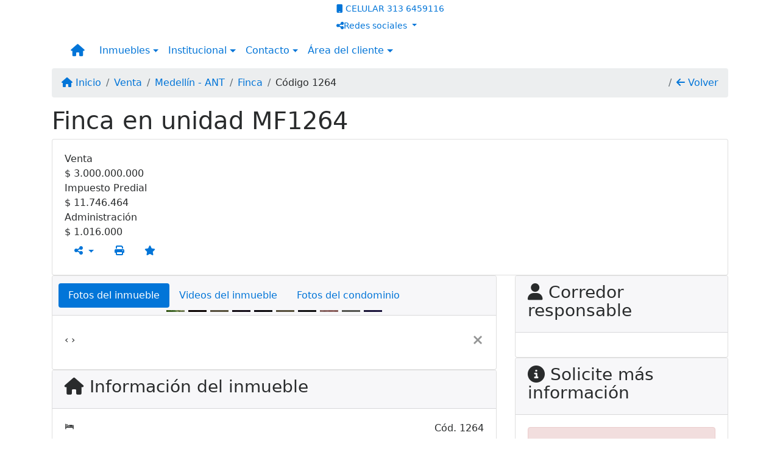

--- FILE ---
content_type: text/html; charset=UTF-8
request_url: https://www.adolfovillegasinmobiliaria.com/1154/inmuebles/venta-finca-3-dormitorios-el-poblado-medellin-ant
body_size: 11953
content:
<!DOCTYPE html><html lang="es"><head><title>Finca en unidad MF1264 - 1264</title><meta name="description" content="Finca en unidad MF1264 - "><meta name="keywords" content="Finca , Finca Medellín - ANT, Medellín - ANT, Finca , inmobiliarias Medellín - ANT, inmobiliaria Medellín - ANT, inmuebles Medellín - ANT, inmuebles, Finca"><meta charset="utf-8"><meta name="google-site-verification" content=""><meta name="Robots" content="INDEX,FOLLOW"><meta name="distribution" content="Global"><meta name="rating" content="General"><meta name="revisit-after" content="2"><meta name="classification" content="inmobiliaria,inmuebles"><meta name="author" content="Code49"><meta name="viewport" content="width=device-width, initial-scale=1, shrink-to-fit=no"><meta http-equiv="x-ua-compatible" content="ie=edge"><meta property="og:url" content="https://www.adolfovillegasinmobiliaria.com/1154/inmuebles/venta-finca-3-dormitorios-el-poblado-medellin-ant"><meta property="og:image" content="https://www.adolfovillegasinmobiliaria.com/admin/imovel/13797.jpg"><meta property="og:image" content="https://www.adolfovillegasinmobiliaria.com/admin/imovel/mini/13797.jpg"><link rel="apple-touch-icon" href="https://www.adolfovillegasinmobiliaria.com/admin/imovel/mini/13797.jpg"><meta name="thumbnail" content="https://www.adolfovillegasinmobiliaria.com/admin/imovel/mini/13797.jpg"><meta property="og:type" content="website"><meta property="og:title" content="Finca en unidad MF1264"><meta property="og:description" content="Estrato6, Niveles 2; habitaciones 3, baños 4, alcoba de servicio, baño social, piscina, pergola, jacuzzi."><link rel="canonical" href="https://www.adolfovillegasinmobiliaria.com/1154/inmuebles/venta-finca-3-dormitorios-el-poblado-medellin-ant">
<!-- Bootstrap -->
<link rel="stylesheet" href="https://www.adolfovillegasinmobiliaria.com/css/bootstrap.min.css" crossorigin="anonymous">

<!-- Plugins -->
<link rel="stylesheet" href="https://www.adolfovillegasinmobiliaria.com/plugins/bootstrap-multiselect/bootstrap-multiselect.css">
<link rel="stylesheet" href="https://www.adolfovillegasinmobiliaria.com/plugins/bootstrap-multiselect/bootstrap-multiselect-custom.css">
<link rel="stylesheet" href="https://www.adolfovillegasinmobiliaria.com/plugins/datepicker/datepicker.css">
<link rel="stylesheet" href="https://www.adolfovillegasinmobiliaria.com/plugins/animate/animate.min.css">
		<link rel="stylesheet" href="https://www.adolfovillegasinmobiliaria.com/crm/js/plugins/quill-emoji/dist/quill-emoji.css">
	<!-- fonts -->
<link rel="stylesheet" href="https://www.adolfovillegasinmobiliaria.com/css/font-awesome.min.css">
<link rel="stylesheet" href="https://www.adolfovillegasinmobiliaria.com/css/c49icons.min.css">

<link rel="stylesheet" href="https://www.adolfovillegasinmobiliaria.com/css/inmueble.css?2025121614"><link rel="stylesheet" href="https://www.adolfovillegasinmobiliaria.com/css/custom.css?2025121614"><link rel="stylesheet" href="https://www.adolfovillegasinmobiliaria.com/css/font-face.css"></head><body class="" id="c49page-inmueble">
<style>
  .fb-messenger-float {
      z-index: 999;
      position: fixed;
      font-family: 'Open sans';
      font-size: 14px;
      transition: bottom .2s;
      padding: 4px 12px 2px 12px;
      background-color: #1780b5;
      text-align: center;
      border-radius: 100px;
      font-size: 37px;
      bottom: 29px;
      right: 27px;
  }
  .fb-messenger-float i {
    color: #fff;
  }
</style>

<header id="c49header"  data-url_atual="https://www.adolfovillegasinmobiliaria.com/" data-url_db="https://www.adolfovillegasinmobiliaria.com/"><div id="c49row-1-1"  class="c49row c49row-logo-header"><div class="container"><div class="row "><div class="col-md-12 d-flex align-items-center justify-content-center"><div  id="c49mod-4" > <div class="c49mod-contact-dropdown"><div class="c49-contact-phone"><span class="c49-phone btn btn-link btn-no-link btn-sm"><i class="c49-icon fa fa-mobile align-middle" aria-hidden="true" ></i> <span class="c49-label align-middle"><span class="c49-tag">CELULAR </span><a class="hidden-md-up" href="tel:3136459116">313 6459116</a><a class="hidden-sm-down" href="#">313 6459116</a></span></span></div><div class="c49-contact-social"><div class="dropdown "><div class="dropdown-click c49-social btn-sm btn btn-link dropdown-toggle" data-toggle="dropdown" aria-haspopup="true" aria-expanded="false"><i class="c49-icon fa fa-share-alt align-middle" aria-hidden="true"></i><span class="c49-label align-middle">Redes sociales </span></div><div class="dropdown-menu  " aria-labelledby="dropdownMenuLink"><a aria-label='Icon share' class="dropdown-item" href="https://www.instagram.com/adolfovillegaspropiedadraiz/" target="blank"><i class="c49-icon fab fa-instagram align-middle" aria-hidden="true"></i><span class="c49-label align-middle">Instagram</span></a><a aria-label='Icon share' class="dropdown-item" href="http://www.youtube.com/channel/UCT5eGt1ERZZK6pXrVZ6tUSA?view_as=subscriber" target="blank"><i class="c49-icon fab fa-whatsapp align-middle" aria-hidden="true"></i><span class="c49-label align-middle">Youtube</span></a><a aria-label='Icon share' class="dropdown-item" href="https://www.facebook.com/AVSPropiedadRaiz/" target="blank"><i class="c49-icon fab fa-facebook-f align-middle" aria-hidden="true"></i><span class="c49-label align-middle">Adolfo Villegas Inmobiliaria</span></a></div></div></div></div></div></div></div></div></div><div id="c49row-1-2"  class="c49row c49-mod-mb-0 c49row-main-menu"><div class="container"><div class="row "><div class="col-sm-12"><div  id="c49mod-1" >
	<div class="c49mod-menu-horizontal-basic">
		<nav class="navbar  navbar-toggleable-md ">
			<div class="container">
				<button class="navbar-toggler navbar-toggler-right" type="button" data-toggle="collapse" data-target="#navbars1" aria-controls="navbarsContainer" aria-expanded="false" aria-label="Toggle navigation">
					<span class="navbar-toggler-icon"><i class="fa fa-bars" aria-hidden="true"></i></span>
				</button>
									<a aria-label="Menu mobile" class="navbar-brand" href="https://www.adolfovillegasinmobiliaria.com/"><i class="fa fa fa-home" aria-hidden="true"></i></a>
				
				<div class="collapse navbar-collapse" id="navbars1">
					<div class="nav navbar-nav mr-auto d-flex align-items-center justify-content-end">

						<div class='nav-item dropdown '><a class='nav-link dropdown-toggle' data-toggle='dropdown' href='' role='button' aria-haspopup='true' aria-expanded='false'>Inmuebles</a><div class='dropdown-menu '><ul class='dropdown'><li><a class='dropdown-item dropdown-toggle dropdown-item-sub ' data-toggle='dropdown' href='' role='button' aria-haspopup='true' aria-expanded='false'>Venta</a><div class='dropdown-menu dropdown-submenu'><ul class='dropdown'><li><a class='dropdown-item' href="javascript:search_base64('W3siaW5wdXQiOiJ0aXBvIiwidmFsdWUiOiIxIiwidGFibGUiOiJ0X2kifSx7ImlucHV0IjoiY2F0ZWdvcmlhIiwidmFsdWUiOlsiOTgiXSwidGFibGUiOiJpIn1d')" target=''>Departamentos</a></li><li><a class='dropdown-item' href="javascript:search_base64('W3siaW5wdXQiOiJ0aXBvIiwidmFsdWUiOiIxIiwidGFibGUiOiJ0X2kifSx7ImlucHV0IjoiY2F0ZWdvcmlhIiwidmFsdWUiOlsiOTkiXSwidGFibGUiOiJpIn1d')" target=''>Casas</a></li><li><a class='dropdown-item' href="javascript:search_base64('W3siaW5wdXQiOiJ0aXBvaW50ZXJubyIsInZhbHVlIjoiMyIsInRhYmxlIjoiaSJ9LHsiaW5wdXQiOiJ0aXBvIiwidmFsdWUiOiIxIiwidGFibGUiOiJ0X2kifV0=')" target=''>Inmuebles comerciales</a></li><li><a class='dropdown-item' href="javascript:search_base64('W3siaW5wdXQiOiJ0aXBvaW50ZXJubyIsInZhbHVlIjoiNCIsInRhYmxlIjoiaSJ9LHsiaW5wdXQiOiJ0aXBvIiwidmFsdWUiOiIxIiwidGFibGUiOiJ0X2kifV0=')" target=''>Inmuebles rurales</a></li><li><a class='dropdown-item' href="javascript:search_base64('W3siaW5wdXQiOiJ0aXBvaW50ZXJubyIsInZhbHVlIjoiNSIsInRhYmxlIjoiaSJ9LHsiaW5wdXQiOiJ0aXBvIiwidmFsdWUiOiIxIiwidGFibGUiOiJ0X2kifV0=')" target=''>Terrenos</a></li></ul></div></li><li><a class='dropdown-item dropdown-toggle dropdown-item-sub ' data-toggle='dropdown' href='' role='button' aria-haspopup='true' aria-expanded='false'>Alquiler</a><div class='dropdown-menu dropdown-submenu'><ul class='dropdown'><li><a class='dropdown-item' href="javascript:search_base64('W3siaW5wdXQiOiJ0aXBvIiwidmFsdWUiOiIyIiwidGFibGUiOiJ0X2kifSx7ImlucHV0IjoiY2F0ZWdvcmlhIiwidmFsdWUiOlsiOTgiXSwidGFibGUiOiJpIn1d')" target=''>Departamentos</a></li><li><a class='dropdown-item' href="javascript:search_base64('W3siaW5wdXQiOiJ0aXBvIiwidmFsdWUiOiIyIiwidGFibGUiOiJ0X2kifSx7ImlucHV0IjoiY2F0ZWdvcmlhIiwidmFsdWUiOlsiOTkiXSwidGFibGUiOiJpIn1d')" target=''>Casas</a></li><li><a class='dropdown-item' href="javascript:search_base64('W3siaW5wdXQiOiJ0aXBvaW50ZXJubyIsInZhbHVlIjoiMyIsInRhYmxlIjoiaSJ9LHsiaW5wdXQiOiJ0aXBvIiwidmFsdWUiOiIyIiwidGFibGUiOiJ0X2kifV0=')" target=''>Inmuebles comerciales</a></li><li><a class='dropdown-item' href="javascript:search_base64('W3siaW5wdXQiOiJ0aXBvaW50ZXJubyIsInZhbHVlIjoiNCIsInRhYmxlIjoiaSJ9LHsiaW5wdXQiOiJ0aXBvIiwidmFsdWUiOiIyIiwidGFibGUiOiJ0X2kifV0=')" target=''>Inmuebles rurales</a></li><li><a class='dropdown-item' href="javascript:search_base64('W3siaW5wdXQiOiJ0aXBvaW50ZXJubyIsInZhbHVlIjoiNSIsInRhYmxlIjoiaSJ9LHsiaW5wdXQiOiJ0aXBvIiwidmFsdWUiOiIyIiwidGFibGUiOiJ0X2kifV0=')" target=''>Terrenos</a></li><li><a class='dropdown-item' href="javascript:search_base64('W3siaW5wdXQiOiJ0aXBvIiwidmFsdWUiOiIzIiwidGFibGUiOiJ0X2kifV0=')" target=''>Temporada</a></li></ul></div></li></ul></div></div><div class='nav-item dropdown '><a class='nav-link dropdown-toggle' data-toggle='dropdown' href='' role='button' aria-haspopup='true' aria-expanded='false'>Institucional</a><div class='dropdown-menu '><ul class='dropdown'><li><a class='dropdown-item' href='https://www.adolfovillegasinmobiliaria.com/quienes-somos.php'>Quienes somos</a></li><li><a class='dropdown-item' href='https://www.adolfovillegasinmobiliaria.com/servicios.php'>Servicios</a></li><li><a class='dropdown-item' href='https://www.adolfovillegasinmobiliaria.com/equipo.php'>Equipo</a></li><li><a class='dropdown-item' href='https://www.adolfovillegasinmobiliaria.com/trabaje.php'>Trabaje con Nosotros</a></li><li><a class='dropdown-item' href='https://www.adolfovillegasinmobiliaria.com/aliados.php'>Aliados</a></li><li><a class='dropdown-item' href='https://www.adolfovillegasinmobiliaria.com/links-utiles.php'>Links útiles</a></li><li><a class='dropdown-item' href='https://www.adolfovillegasinmobiliaria.com/noticia.php'>Noticias</a></li></ul></div></div><div class='nav-item dropdown '><a class='nav-link dropdown-toggle' data-toggle='dropdown' href='' role='button' aria-haspopup='true' aria-expanded='false'>Contacto</a><div class='dropdown-menu '><ul class='dropdown'><a class='dropdown-item' href='https://www.adolfovillegasinmobiliaria.com/contacto.php'>Hable con Nosotros</a><a class='dropdown-item' href='javascript:ligamos()'>Nosotros te llamamos</a></ul></div></div><div class='nav-item dropdown '><a class='nav-link dropdown-toggle' data-toggle='dropdown' href='' role='button' aria-haspopup='true' aria-expanded='false'>Área del cliente</a><div class='dropdown-menu '><ul class='dropdown'><a class='dropdown-item' href='https://www.adolfovillegasinmobiliaria.com/account/?tab=favorites' data-toggle='modal' data-target='#modal-client-area'><i class='fa fa-star' aria-hidden='true'></i> Inmuebles favoritos</a><a class='dropdown-item' href='javascript:cadastre()'><i class='fa fa-home' aria-hidden='true'></i> Registre su Inmueble</a><a class='dropdown-item' href='javascript:perfil()' data-toggle='modal' data-target='#modal-client-area'><i class='fa fa-gift' aria-hidden='true'></i> Solicita tu Inmueble</a><div class='dropdown-divider'></div><a class='dropdown-item' href='#' data-toggle='modal' data-target='#modal-client-area'><i class='fa fa-sign-in-alt' aria-hidden='true'></i> Entrar</a></ul></div></div><div class='nav-item '><div id='c49mod-65'  >
<!-- <div class="dropdown c49mod-translator c49mod-translator-basic notranslate">
	<a id="current-flag" onclick="loadGoogleTranslator()" class="nav-link dropdown-toggle" data-toggle="dropdown" href="#" role="button" aria-haspopup="true" aria-expanded="false"><div class="flag-col1"></div></a>
	<div class="dropdown-menu dropdown-menu-right">
		<a class="dropdown-item hidden language" href="#" data-padrao="1" data-sigla="es" data-flag="col1" data-lang="Spanish">
			<span class="flag-col1 img-rounded traducao"></span> Spanish		</a>
				<a class="dropdown-item language" href="#" data-sigla="en" data-flag="eua1" data-lang="English">
			<span class="flag-eua1 img-rounded traducao"></span> English		</a>
				<a class="dropdown-item language" href="#" data-sigla="pt" data-flag="bra1" data-lang="Portuguese">
			<span class="flag-bra1 img-rounded traducao"></span> Portuguese		</a>
				<div id="google_translate_element" class="hidden"></div>
	</div>
</div> --></div></div>
						<!-- Menu antigo -->

											</ul>
				</div>
			</div>
		</nav>
	</div>
	</div></div></div></div></div><div id="c49row-1-3"  class="c49row c49-mod-mb-0"><div class="container"><div class="row "><div class="col-sm-12"><div  id="c49mod-8" ></div></div></div></div></div><div id="c49row-1-4"  class=""><div class=""><div class="row "><div class=""><div  id="c49mod-80" >
<script>
	var openWhatsappButton = document.getElementById("open-whatsapp");
	if (openWhatsappButton) {
		// Abrir a janela modal ao clicar no ícone do WhatsApp
		document.getElementById("open-whatsapp").addEventListener("click", function () {
			document.getElementById("modalWhats").style.display = "block";
		});

		// Fechar a janela modal ao clicar no botão "Fechar" (X)
		document.querySelector(".close").addEventListener("click", function () {
			document.getElementById("modalWhats").style.display = "none";
		});

		// Função para verificar se o e-mail é válido
		function isEmailValid(email) {
			var regex = /^[a-zA-Z0-9._-]+@[a-zA-Z0-9.-]+\.[a-zA-Z]{2,4}$/;
			return regex.test(email);
		}

		// Função para verificar se todos os campos estão preenchidos
		function camposEstaoPreenchidos() {
			var nome = document.querySelector('input[name="nome"]').value;
			var telefone = document.querySelector('input[name="telefone"]').value;
			var email = document.querySelector('input[name="email"]').value;

			return nome !== "" && telefone !== "" && email !== "";
		}

		// Manipulador de evento para o link do WhatsApp
		document.getElementById("whatsapp-link").addEventListener("click", function (e) {
			var email = document.querySelector('input[name="email"]').value;

			if (!camposEstaoPreenchidos()) {
		        e.preventDefault(); // Impede a abertura do link
		    } else if (!isEmailValid(email)) {
		        e.preventDefault(); // Impede a abertura do link
		    }
		});
	}
</script>

</div></div></div></div></div><div id="c49row-1-5"  class=""><div class=""><div class="row "><div class=""><div  id="c49mod-104" ></div></div></div></div></div></header><main id="c49main" ><div id="c49row-8-1"  class="c49row"><div class="container"><div class="row "><div class="col-md-12"><div  id="c49mod-18" >		<div class="c49mod-breadcrumb c49mod-breadcrumb-basic">
			<nav class="breadcrumb">
				<a class="breadcrumb-item" href="https://www.adolfovillegasinmobiliaria.com/"><i class="fa fa-home" aria-hidden="true"></i> Inicio</a>
				<a class="breadcrumb-item " href="https://www.adolfovillegasinmobiliaria.com/inmobiliaria/venta/inmuebles/21">Venta</a><a class="breadcrumb-item " href="https://www.adolfovillegasinmobiliaria.com/inmobiliaria/medellin-ant/inmuebles/95">Medellín - ANT</a><a class="breadcrumb-item " href="https://www.adolfovillegasinmobiliaria.com/inmobiliaria/finca/inmuebles/7">Finca</a><a class="breadcrumb-item active">Código 1264</a>				<a class="breadcrumb-item breadcrumb-return float-right" href="javascript:window.history.back()"><i class="fa fa-arrow-left" aria-hidden="true"></i> Volver</a>
			</nav>
		</div>
	

</div></div></div></div></div><div id="c49row-8-2"  class="c49row"><div class="container"><div class="row "><div class="col-md-12"><div  id="c49mod-27" >
	<div class="c49mod-property-header-basic page-position">
		<div class="c49-property-title">
							<h1>Finca en unidad MF1264</h1>
					</div>

		<div class="c49-property-bar" id="property-1154">
			<div class="card">
				<div class="card-block">
											
									<div class="c49-property-price">
										<div class="c49-property-price-title">Venta</div>
										<div class="c49-property-price-value"><span class="c49-currency">$</span> 3.000.000.000</div>
									</div>

								
									<div class="c49-property-price">
										<div class="c49-property-price-title">Impuesto Predial</div>
										<div class="c49-property-price-value"><span class="c49-currency">$</span> 11.746.464</div>
									</div>

								
									<div class="c49-property-price">
										<div class="c49-property-price-title">Administración</div>
										<div class="c49-property-price-value"><span class="c49-currency">$</span> 1.016.000</div>
									</div>

								
					<div class="c49-action-icons">
						<div class="btn-group">
															<button onclick="mobileShare('Adolfo Villegas Propiedad Raiz - Finca en unidad MF1264', 'https://www.adolfovillegasinmobiliaria.com/1154/inmuebles/venta-finca-3-dormitorios-el-poblado-medellin-ant')" type="button" class="btn btn-link dropdown-toggle hidden-md-up"  aria-haspopup="true" aria-expanded="false">
									<i class="fa fa-share-alt" aria-hidden="true"></i>
								</button>
								<button type="button" class="btn btn-link dropdown-toggle hidden-sm-down" data-toggle="dropdown" aria-haspopup="true" aria-expanded="false">
									<i class="fa fa-share-alt" aria-hidden="true"></i>
								</button>
								<div class="dropdown-menu dropdown-menu-right">
									<a class="dropdown-item cursor-pointer" onclick="changeIconAndCopyToClipboard(this,'https://www.adolfovillegasinmobiliaria.com/1154/inmuebles/venta-finca-3-dormitorios-el-poblado-medellin-ant')"><i class="fa fa-clone" aria-hidden="true"></i> Copiar link</a>
									<a class="dropdown-item" href="https://api.whatsapp.com/send?text=Adolfo Villegas Propiedad Raiz - Finca en unidad MF1264 - https://www.adolfovillegasinmobiliaria.com/1154/inmuebles/venta-finca-3-dormitorios-el-poblado-medellin-ant" data-action="share/whatsapp/share" target="_blank"><i class="fab fa-whatsapp" aria-hidden="true"></i> Whatsapp</a>
									<a class="dropdown-item" href="javascript:new_window('https://www.facebook.com/sharer.php?u=https://www.adolfovillegasinmobiliaria.com/1154/inmuebles/venta-finca-3-dormitorios-el-poblado-medellin-ant','Facebook','450','450','yes');"><i class="fab fa-facebook" aria-hidden="true"></i> Facebook</a>
									<a class="dropdown-item" href="javascript:new_window('https://twitter.com/share?text=Adolfo Villegas Propiedad Raiz - Finca en unidad MF1264 
 https://www.adolfovillegasinmobiliaria.com/1154/inmuebles/venta-finca-3-dormitorios-el-poblado-medellin-ant&url=https://www.adolfovillegasinmobiliaria.com/1154/inmuebles/venta-finca-3-dormitorios-el-poblado-medellin-ant','Twitter','450','450','yes');"><i class="fab fa-twitter" aria-hidden="true"></i> Twitter</a>
									<a class="dropdown-item" href="javascript:new_window('https://www.linkedin.com/shareArticle?mini=true&url=https://www.adolfovillegasinmobiliaria.com/1154/inmuebles/venta-finca-3-dormitorios-el-poblado-medellin-ant','Linkedin','450','450','yes');"><i class="fab fa-linkedin" aria-hidden="true"></i> LinkedIn</a>
								</div>
																							<a href="" data-toggle="modal" data-target="#printModal" class="btn btn-link btn-print"><i class="fa fa-print" aria-hidden="true"></i></a>
								<a class="btn btn-link btn-favorite" data-favorito="0" href="javascript:favoritar_imovel(1154, this)"><i class="fa fa-star " aria-hidden="true"></i></a>
													</div>
					</div>
				</div>
			</div>
		</div>
	</div>

	<div class="modal fade print-modal" id="printModal" tabindex="-1" role="dialog" aria-labelledby="exampleModalLabel" aria-hidden="true">
		<div class="modal-dialog modal-lg" role="document">
			<div class="modal-content">
				<div class="modal-header">
					<h5 class="modal-title" id="exampleModalLabel">Ficha de impresión</h5>
					<button type="button" class="close" data-dismiss="modal" aria-label="Close">
						<span aria-hidden="true">&times;</span>
					</button>
				</div>
				<div class="modal-body">
					<iframe class="frame-size" src="https://www.adolfovillegasinmobiliaria.com/print.php?id=1154"></iframe>
				</div>
			</div>
		</div>
	</div>

	</div></div></div></div></div><div id="c49row-8-3"  class="c49row"><div class="container"><div class="row "><div class="col-md-8"><div class="" id="c49wrap-24"><div class="card c49wrap-card-tab">
			<div class="card-header">
			<ul class="nav nav-pills card-header-pills pull-xs-left slider-pro-tab" role="tablist">
									<li class="nav-item">
						<a class="nav-link active" data-toggle="tab" href="#c49mod-24-1" role="tab"><span>Fotos del inmueble</span></a>
					</li>
									<li class="nav-item">
						<a class="nav-link " data-toggle="tab" href="#c49mod-24-2" role="tab"><span>Videos del inmueble</span></a>
					</li>
									<li class="nav-item">
						<a class="nav-link " data-toggle="tab" href="#c49mod-24-3" role="tab"><span>Fotos del condominio</span></a>
					</li>
							</ul>
		</div>

		<div class="card-block">
			<div class="tab-content">
									<div class="tab-pane active" id="c49mod-24-1" role="tabpanel">
			            			                    <div id="c49mod-28" class="">
	<div class="c49mod-property-gallery-bluimp">

					<div class="tab-pane active" id="photos-property" role="tabpanel">

				<div id="photos-property-carousel" class="carousel c49-carousel-gallery slide" data-ride="carousel">
					<ol class="carousel-indicators">
													<li data-target="#photos-property-carousel" style="background-image: url(https://www.adolfovillegasinmobiliaria.com//admin/imovel/mini/13797.jpg);" data-slide-to="0" class="active"></li>
																				<li data-target="#photos-property-carousel" style="background-image: url(https://www.adolfovillegasinmobiliaria.com//admin/imovel/mini/13793.jpg);" data-slide-to="1" class=""></li>
																				<li data-target="#photos-property-carousel" style="background-image: url(https://www.adolfovillegasinmobiliaria.com//admin/imovel/mini/13786.jpg);" data-slide-to="2" class=""></li>
																				<li data-target="#photos-property-carousel" style="background-image: url(https://www.adolfovillegasinmobiliaria.com//admin/imovel/mini/13791.jpg);" data-slide-to="3" class=""></li>
																				<li data-target="#photos-property-carousel" style="background-image: url(https://www.adolfovillegasinmobiliaria.com//admin/imovel/mini/13787.jpg);" data-slide-to="4" class=""></li>
																				<li data-target="#photos-property-carousel" style="background-image: url(https://www.adolfovillegasinmobiliaria.com//admin/imovel/mini/13788.jpg);" data-slide-to="5" class=""></li>
																				<li data-target="#photos-property-carousel" style="background-image: url(https://www.adolfovillegasinmobiliaria.com//admin/imovel/mini/13790.jpg);" data-slide-to="6" class=""></li>
																				<li data-target="#photos-property-carousel" style="background-image: url(https://www.adolfovillegasinmobiliaria.com//admin/imovel/mini/13792.jpg);" data-slide-to="7" class=""></li>
																				<li data-target="#photos-property-carousel" style="background-image: url(https://www.adolfovillegasinmobiliaria.com//admin/imovel/mini/13794.jpg);" data-slide-to="8" class=""></li>
																				<li data-target="#photos-property-carousel" style="background-image: url(https://www.adolfovillegasinmobiliaria.com//admin/imovel/mini/13795.jpg);" data-slide-to="9" class=""></li>
																		</ol>
					<div class="carousel-inner gal-relative" role="listbox">
													<div class="carousel-item active" data-foto="https://www.adolfovillegasinmobiliaria.com/admin/imovel/13797.jpg" data-gallery="imovel">
								<div style="background-image: url(https://www.adolfovillegasinmobiliaria.com/admin/imovel/13797.jpg);"></div>
								<span class="legenda"></span>
							</div>
																				<div class="carousel-item " data-foto="https://www.adolfovillegasinmobiliaria.com/admin/imovel/13793.jpg" data-gallery="imovel">
								<div style="background-image: url(https://www.adolfovillegasinmobiliaria.com/admin/imovel/13793.jpg);"></div>
								<span class="legenda"></span>
							</div>
																				<div class="carousel-item " data-foto="https://www.adolfovillegasinmobiliaria.com/admin/imovel/13786.jpg" data-gallery="imovel">
								<div style="background-image: url(https://www.adolfovillegasinmobiliaria.com/admin/imovel/13786.jpg);"></div>
								<span class="legenda"></span>
							</div>
																				<div class="carousel-item " data-foto="https://www.adolfovillegasinmobiliaria.com/admin/imovel/13791.jpg" data-gallery="imovel">
								<div style="background-image: url(https://www.adolfovillegasinmobiliaria.com/admin/imovel/13791.jpg);"></div>
								<span class="legenda"></span>
							</div>
																				<div class="carousel-item " data-foto="https://www.adolfovillegasinmobiliaria.com/admin/imovel/13787.jpg" data-gallery="imovel">
								<div style="background-image: url(https://www.adolfovillegasinmobiliaria.com/admin/imovel/13787.jpg);"></div>
								<span class="legenda"></span>
							</div>
																				<div class="carousel-item " data-foto="https://www.adolfovillegasinmobiliaria.com/admin/imovel/13788.jpg" data-gallery="imovel">
								<div style="background-image: url(https://www.adolfovillegasinmobiliaria.com/admin/imovel/13788.jpg);"></div>
								<span class="legenda"></span>
							</div>
																				<div class="carousel-item " data-foto="https://www.adolfovillegasinmobiliaria.com/admin/imovel/13790.jpg" data-gallery="imovel">
								<div style="background-image: url(https://www.adolfovillegasinmobiliaria.com/admin/imovel/13790.jpg);"></div>
								<span class="legenda"></span>
							</div>
																				<div class="carousel-item " data-foto="https://www.adolfovillegasinmobiliaria.com/admin/imovel/13792.jpg" data-gallery="imovel">
								<div style="background-image: url(https://www.adolfovillegasinmobiliaria.com/admin/imovel/13792.jpg);"></div>
								<span class="legenda"></span>
							</div>
																				<div class="carousel-item " data-foto="https://www.adolfovillegasinmobiliaria.com/admin/imovel/13794.jpg" data-gallery="imovel">
								<div style="background-image: url(https://www.adolfovillegasinmobiliaria.com/admin/imovel/13794.jpg);"></div>
								<span class="legenda"></span>
							</div>
																				<div class="carousel-item " data-foto="https://www.adolfovillegasinmobiliaria.com/admin/imovel/13795.jpg" data-gallery="imovel">
								<div style="background-image: url(https://www.adolfovillegasinmobiliaria.com/admin/imovel/13795.jpg);"></div>
								<span class="legenda"></span>
							</div>
																		</div>
					<a class="carousel-control-prev" href="#photos-property-carousel" role="button" data-slide="prev">
						<span class="carousel-control-prev-icon" aria-hidden="true"></span>
						<span class="sr-only">Previous</span>
					</a>
					<a class="carousel-control-next" href="#photos-property-carousel" role="button" data-slide="next">
						<span class="carousel-control-next-icon" aria-hidden="true"></span>
						<span class="sr-only">Next</span>
					</a>
				</div>

			</div>
			</div>


<link rel="stylesheet" href="https://www.adolfovillegasinmobiliaria.com/plugins/blueimp-gallery/blueimp-gallery.min.css?2025121602">
<div id="blueimp-gallery" class="blueimp-gallery blueimp-gallery-controls" data-use-bootstrap-modal="false" data-hide-page-scrollbars="false">
    <div class="slides"></div>
    <h3 class="title"></h3>
    <a class="prev">‹</a>
    <a class="next">›</a>
    <a class="close">×</a>
    <a class="play-pause"></a>
    <ol class="indicator"></ol>
    <div class="modal fade">
        <div class="modal-dialog">
            <div class="modal-content">
                <div class="modal-header">
                    <button type="button" class="close" aria-hidden="true">&times;</button>
                    <h4 class="modal-title"></h4>
                </div>
                <div class="modal-body next"></div>
                <div class="modal-footer">
                    <button type="button" class="btn btn-default pull-left prev">
                        <i class="glyphicon glyphicon-chevron-left"></i>
                        Previous
                    </button>
                    <button type="button" class="btn btn-primary next">
                        Next
                        <i class="glyphicon glyphicon-chevron-right"></i>
                    </button>
                </div>
            </div>
        </div>
    </div>
</div>

</div>
			                					</div>
									<div class="tab-pane " id="c49mod-24-2" role="tabpanel">
			            			                    <div id="c49mod-74" class="">


	<div class="c49mod-property-gallery-basic">

					<div class="wrap-hidden" data-hidden="#c49mod-24-2"></div>
			</div>
<link rel="stylesheet" href="https://www.adolfovillegasinmobiliaria.com/plugins/blueimp-gallery/blueimp-gallery.min.css?2025121602">
<div id="blueimp-gallery" class="blueimp-gallery blueimp-gallery-controls" data-use-bootstrap-modal="false" data-hide-page-scrollbars="false">
    <div class="slides"></div>
    <h3 class="title"></h3>
    <a class="prev">‹</a>
    <a class="next">›</a>
    <a class="close">×</a>
    <a class="play-pause"></a>
    <ol class="indicator"></ol>
    <div class="modal fade">
        <div class="modal-dialog">
            <div class="modal-content">
                <div class="modal-header">
                    <button type="button" class="close" aria-hidden="true">&times;</button>
                    <h4 class="modal-title"></h4>
                </div>
                <div class="modal-body next"></div>
                <div class="modal-footer">
                    <button type="button" class="btn btn-default pull-left prev">
                        <i class="glyphicon glyphicon-chevron-left"></i>
                        Previous
                    </button>
                    <button type="button" class="btn btn-primary next">
                        Next
                        <i class="glyphicon glyphicon-chevron-right"></i>
                    </button>
                </div>
            </div>
        </div>
    </div>
</div>

</div>
			                					</div>
									<div class="tab-pane " id="c49mod-24-3" role="tabpanel">
			            			                    <div id="c49mod-53" class="">


	<div class="c49mod-property-gallery-bluimp">

					<div class="wrap-hidden" data-hidden="#c49mod-24-3"></div>
		
	</div>
<link rel="stylesheet" href="https://www.adolfovillegasinmobiliaria.com/plugins/blueimp-gallery/blueimp-gallery.min.css?2025121602">
<div id="blueimp-gallery" class="blueimp-gallery blueimp-gallery-controls" data-use-bootstrap-modal="false" data-hide-page-scrollbars="false">
    <div class="slides"></div>
    <h3 class="title"></h3>
    <a class="prev">‹</a>
    <a class="next">›</a>
    <a class="close">×</a>
    <a class="play-pause"></a>
    <ol class="indicator"></ol>
    <div class="modal fade">
        <div class="modal-dialog">
            <div class="modal-content">
                <div class="modal-header">
                    <button type="button" class="close" aria-hidden="true">&times;</button>
                    <h4 class="modal-title"></h4>
                </div>
                <div class="modal-body next"></div>
                <div class="modal-footer">
                    <button type="button" class="btn btn-default pull-left prev">
                        <i class="glyphicon glyphicon-chevron-left"></i>
                        Previous
                    </button>
                    <button type="button" class="btn btn-primary next">
                        Next
                        <i class="glyphicon glyphicon-chevron-right"></i>
                    </button>
                </div>
            </div>
        </div>
    </div>
</div>

</div>
			                					</div>
							</div>
		</div>
	</div>
</div><div class="" id="c49wrap-17"><div class="card c49wrap-card">
						<div class="card-header">
				<h3 class="c49-card-title">
					<i class="fa fa-home"></i>
					Información del inmueble				</h3>
			</div>
		
		<div class="card-block ">
	        		                <div id="c49mod-29"  >
	<div class="c49mod-property-infos-basic">

		
			<div class="c49-property-numbers d-flex justify-content-between">
				<div class="c49-property-features">
					<div class="c49-property-number-wrap"><span class="c49icon-bedroom-1"></span><div class="c49-property-number">3 dorms.</div></div><div class="c49-property-number-wrap"><span class="c49icon-bathroom-1"></span><div class="c49-property-number">4 bañ.</div></div>				</div>

				<div class="info-codigo">
					<span class="info-codigo-ref">Cód.</span> 1264				</div>
			</div>

							<h2 class="property-title m-b-20">Finca en unidad MF1264</h2>
			
							<div class="property-description p-b-20">
					<p>Estrato6, Niveles 2; habitaciones 3, baños 4, alcoba de servicio, baño social, piscina, pergola, jacuzzi.</p>
				</div>
			
			<div class="row">
				<div class="col-sm-12">
										 
							<div class="table-row table-row-odd" id="tipodeinmueble">
								<div><i class="fa fa-chevron-circle-right"></i> Tipo de inmueble</div>
								 
								<div> Finca </div> 
							</div>
						 
							<div class="table-row table-row-odd" id="ciudad">
								<div><i class="fa fa-chevron-circle-right"></i> Ciudad</div>
								 
								<div> Medellín - ANT </div> 
							</div>
						 
							<div class="table-row table-row-odd" id="region">
								<div><i class="fa fa-chevron-circle-right"></i> Región</div>
								 
								<div> El Poblado </div> 
							</div>
						 
							<div class="table-row table-row-odd" id="barrio">
								<div><i class="fa fa-chevron-circle-right"></i> Barrio</div>
								 
								<div> El Poblado </div> 
							</div>
						 
							<div class="table-row table-row-odd" id="transaccion">
								<div><i class="fa fa-chevron-circle-right"></i> Transacción</div>
								 
								<div> Venta </div> 
							</div>
						 
							<div class="table-row table-row-odd" id="finalidad">
								<div><i class="fa fa-chevron-circle-right"></i> Finalidad</div>
								 
								<div> Residencial </div> 
							</div>
						 
							<div class="table-row table-row-odd" id="areaconstruida">
								<div><i class="fa fa-chevron-circle-right"></i> Área construída</div>
								 
								<div> 496.00 m² </div> 
							</div>
						 
							<div class="table-row table-row-odd" id="areatotal">
								<div><i class="fa fa-chevron-circle-right"></i> Área total</div>
								 
								<div> 1100.00 m² </div> 
							</div>
						 			
				</div>
			</div>

			<br><br>

			
			
		</div>		</div>
		            	            		</div>
	</div></div><div class="" id="c49wrap-15"><div class="card c49wrap-card">
						<div class="card-header">
				<h3 class="c49-card-title">
					<i class="fa fa-map-marker"></i>
					Mapa				</h3>
			</div>
		
		<div class="card-block p-0">
	        		                <div id="c49mod-30"  >
				<link rel="stylesheet" href="https://www.adolfovillegasinmobiliaria.com/modules/map/leaflet.css">
		<link rel="stylesheet" href="https://www.adolfovillegasinmobiliaria.com/modules/map/MarkerCluster.Default.min.css">
		<link rel="stylesheet" href="https://www.adolfovillegasinmobiliaria.com/modules/map/MarkerCluster.css">
		<link rel="stylesheet" href="https://www.adolfovillegasinmobiliaria.com/modules/map/custom.min.css">
		
		<div id="c49mod-map-basic" data-id-imovel="1154" class="c49mod-map-basic " data-id-module="30" data-properties-filter="" data-path="modules/map/basic/c49mod-map-basic" data-search="" data-select="U0VMRUNUIGkuKiBGUk9NIGltb3ZlbCBBUyBpICBXSEVSRSBpLmlkPScxMTU0JyBBTkQgaS5leGliaXJpbW92ZWxzaXRlPScxJyBBTkQgaS5zaXR1YWNhbyE9JzEnIEFORCBpLnNpdHVhY2FvIT0nNycgQU5EIGkuc2l0dWFjYW8hPSc4Jw==" data-num_reg_pages="1" data-input_ordem='bnVsbA=='>
			<div>
				<div id="mapid" data-select="[base64]" data-tabela="1" data-maxzoom="14"></div>
							</div>
					</div>

		

	
</div>
		            	            		</div>
	</div></div></div><div class="col-md-4"><div class="" id="c49wrap-32"><div class="card c49wrap-card">
						<div class="card-header">
				<h3 class="c49-card-title">
					<i class="fa fa-user"></i>
					Corredor responsable				</h3>
			</div>
		
		<div class="card-block ">
	        		                <div id="c49mod-89"  >
    <div class="c49mod-broker-profile-basic">

                    <div class="c49wrap-hidden"></div>
            </div>
</div>
		            	            		</div>
	</div></div><div class="" id="c49wrap-14"><div class="card c49wrap-card">
						<div class="card-header">
				<h3 class="c49-card-title">
					<i class="fa fa-info-circle"></i>
					Solicite más información				</h3>
			</div>
		
		<div class="card-block ">
	        		                <div id="c49mod-23"  >


		<div class="c49mod-form">

			<div class="c49mod" id="c49mod-form-001" data-tabela="45" data-form-title="">

				<form>

					<div class="row">

						<div class="col-sm-12">

							<div id="alert" class="alert alert-danger hidden" role="alert"></div>

						</div>



						<div class="col-sm-12">

							<fieldset class="form-group">

								<input data-form='1' data-required='1' data-msg="Por favor, escriba su nombre" name='nome' type="text" class="form-control" placeholder="Nombre">

								<div class="form-control-feedback"></div>

							</fieldset>

						</div>



						<div class="col-sm-12">

							<fieldset class="form-group">

								<input data-form='1' data-required='1' data-msg="Por favor, informe un teléfono" name='telefone' type="text" inputmode="numeric" class="form-control somente-numeros" placeholder="Teléfono">

								<div class="form-control-feedback"></div>

							</fieldset>

						</div>



						<div class="col-sm-12">

							<fieldset class="form-group">

								<input data-form='1' data-required='1' data-msg="Por favor, informe un e-mail" name='email' type="text" class="form-control" placeholder="E-mail">

								<div class="form-control-feedback"></div>

							</fieldset>

						</div>



						<div class="col-sm-12">

							<fieldset class="form-group">

								<textarea rows="5" data-required='1' data-msg="Escriba un mensaje" data-form='1' name='mensagem' type="text" class="form-control" placeholder="mensaje"></textarea>

								<div class="form-control-feedback"></div>

								<input data-form='1' name='id_imovel' value="1154" type="hidden" class="form-control hidden">

							</fieldset>

						</div>





						<div class="col-sm-12">

							<fieldset class="form-group">

								
								<div class="btn btn-secondary btn-block form-submit" id="form-property" role="button" ><i class="fa fa-envelope"></i> Enviar por e-mail</div>

							</fieldset>

						</div>

					</div>

				</form>

			</div>



			


		</div>



		<script>

			document.querySelectorAll('.somente-numeros').forEach(function(input) {

				input.addEventListener('input', function() {

					this.value = this.value.replace(/\D/g, '');

				});

			});

		</script>

	

		</div>
		            	            		</div>
	</div></div><div  id="c49mod-99" >
	<div class="c49mod-links-list">

		
	</div>

	</div><div  id="c49mod-94" >







</div><div  id="c49mod-102" >		</div><div class="" id="c49wrap-34"><div class="card c49wrap-card">
						<div class="card-header">
				<h3 class="c49-card-title">
					<i class="fa fa-calendar"></i>
					Calendario de temporada				</h3>
			</div>
		
		<div class="card-block p-0">
	        		                <div id="c49mod-93"  ><div class="c49wrap-hidden"></div>
</div>
		            	            		</div>
	</div></div><div class="" id="c49wrap-16"><div class="card c49wrap-card">
						<div class="card-header">
				<h3 class="c49-card-title">
					<i class="fa fa-home"></i>
					Inmuebles semejantes				</h3>
			</div>
		
		<div class="card-block ">
	        		                <div id="c49mod-47"  >
		<section id="c49mod-properties-list-mini" data-id-module="47" data-search="" data-select="[base64]" class="c49mod-properties-list-mini" data-path='modules/properties/list-mini/c49mod-properties-list-mini'  data-properties-filter="" data-num_reg_pages="" data-input_ordem='bnVsbA=='>
							<div class="c49-property-mini">
					<h3 class="c49-mini-title"><a href="https://www.adolfovillegasinmobiliaria.com/1210/inmuebles/venta-finca-4-dormitorios-las-palmas-medellin-ant">Finca en unidad MF1312</a></h3>
					<div class="c49-property-mini-wrap d-flex align-items-stretch" id="property-1210">
						<div class="c49-mini-photo">
							<a href="https://www.adolfovillegasinmobiliaria.com/1210/inmuebles/venta-finca-4-dormitorios-las-palmas-medellin-ant">
																		<img class="img-fluid" src="https://www.adolfovillegasinmobiliaria.com/admin/imovel/mini/14624.jpg" loading="lazy" alt="Venta en Las Palmas - Medellín" width="250" height="188">
																																		</a>
																												</div>
						<div class="c49-mini-body">					
															<a href="https://www.adolfovillegasinmobiliaria.com/1210/inmuebles/venta-finca-4-dormitorios-las-palmas-medellin-ant"><p class="c49-property-value"><span class="c49-currency">$</span> 4.700.000.000</p></a>
							
							<a href="https://www.adolfovillegasinmobiliaria.com/1210/inmuebles/venta-finca-4-dormitorios-las-palmas-medellin-ant"><p class="c49-property-neibourhood">Las Palmas</p></a>
							<div class="c49-property-numbers d-flex justify-content-between">
																	<a href="https://www.adolfovillegasinmobiliaria.com/1210/inmuebles/venta-finca-4-dormitorios-las-palmas-medellin-ant">
										<div class="c49-property-number-wrap d-flex align-items-center" data-toggle="tooltip" data-placement="top" rel="tooltip" title="">
											<span class="c49icon-bedroom-1"></span>
											<div class="c49-property-number">4</div>
										</div>
									</a>
								
																	<a href="https://www.adolfovillegasinmobiliaria.com/1210/inmuebles/venta-finca-4-dormitorios-las-palmas-medellin-ant">
										<div class="c49-property-number-wrap d-flex align-items-center">
											<span class="c49icon-bathroom-1"></span>
											<div class="c49-property-number">6</div>
										</div>
									</a>
								
																	<a href="https://www.adolfovillegasinmobiliaria.com/1210/inmuebles/venta-finca-4-dormitorios-las-palmas-medellin-ant">
										<div class="c49-property-number-wrap d-flex align-items-center" data-toggle="tooltip" data-placement="top" rel="tooltip" title="siendo 1 cubierto">
											<span class="c49icon-garage-1"></span>
											<div class="c49-property-number">1</div>
										</div>
									</a>
															</div>
						</div>
					</div>
				</div>
							<div class="c49-property-mini">
					<h3 class="c49-mini-title"><a href="https://www.adolfovillegasinmobiliaria.com/631/inmuebles/venta-finca-7-dormitorios-el-poblado-medellin-ant">Finca en unidad cerrada MF747</a></h3>
					<div class="c49-property-mini-wrap d-flex align-items-stretch" id="property-631">
						<div class="c49-mini-photo">
							<a href="https://www.adolfovillegasinmobiliaria.com/631/inmuebles/venta-finca-7-dormitorios-el-poblado-medellin-ant">
																		<img class="img-fluid" src="https://www.adolfovillegasinmobiliaria.com/admin/imovel/mini/6425.jpg" loading="lazy" alt="Venta en El Poblado - Medellín" width="250" height="188">
																																		</a>
																												</div>
						<div class="c49-mini-body">					
															<a href="https://www.adolfovillegasinmobiliaria.com/631/inmuebles/venta-finca-7-dormitorios-el-poblado-medellin-ant"><p class="c49-property-value"><span class="c49-currency">$</span> 2.600.000.000</p></a>
							
							<a href="https://www.adolfovillegasinmobiliaria.com/631/inmuebles/venta-finca-7-dormitorios-el-poblado-medellin-ant"><p class="c49-property-neibourhood">El Poblado</p></a>
							<div class="c49-property-numbers d-flex justify-content-between">
																	<a href="https://www.adolfovillegasinmobiliaria.com/631/inmuebles/venta-finca-7-dormitorios-el-poblado-medellin-ant">
										<div class="c49-property-number-wrap d-flex align-items-center" data-toggle="tooltip" data-placement="top" rel="tooltip" title="">
											<span class="c49icon-bedroom-1"></span>
											<div class="c49-property-number">7</div>
										</div>
									</a>
								
																	<a href="https://www.adolfovillegasinmobiliaria.com/631/inmuebles/venta-finca-7-dormitorios-el-poblado-medellin-ant">
										<div class="c49-property-number-wrap d-flex align-items-center">
											<span class="c49icon-bathroom-1"></span>
											<div class="c49-property-number">7</div>
										</div>
									</a>
								
															</div>
						</div>
					</div>
				</div>
							<div class="c49-property-mini">
					<h3 class="c49-mini-title"><a href="https://www.adolfovillegasinmobiliaria.com/1060/inmuebles/venta-finca-4-dormitorios-los-balsos-medellin-ant">Finca en el Poblado para la venta MF1159</a></h3>
					<div class="c49-property-mini-wrap d-flex align-items-stretch" id="property-1060">
						<div class="c49-mini-photo">
							<a href="https://www.adolfovillegasinmobiliaria.com/1060/inmuebles/venta-finca-4-dormitorios-los-balsos-medellin-ant">
																		<img class="img-fluid" src="https://www.adolfovillegasinmobiliaria.com/admin/imovel/mini/12550.jpg" loading="lazy" alt="Venta en Los Balsos - Medellín" width="250" height="188">
																																		</a>
																												</div>
						<div class="c49-mini-body">					
															<a href="https://www.adolfovillegasinmobiliaria.com/1060/inmuebles/venta-finca-4-dormitorios-los-balsos-medellin-ant"><p class="c49-property-value"><span class="c49-currency">$</span> 5.000.000.000</p></a>
							
							<a href="https://www.adolfovillegasinmobiliaria.com/1060/inmuebles/venta-finca-4-dormitorios-los-balsos-medellin-ant"><p class="c49-property-neibourhood">Los Balsos</p></a>
							<div class="c49-property-numbers d-flex justify-content-between">
																	<a href="https://www.adolfovillegasinmobiliaria.com/1060/inmuebles/venta-finca-4-dormitorios-los-balsos-medellin-ant">
										<div class="c49-property-number-wrap d-flex align-items-center" data-toggle="tooltip" data-placement="top" rel="tooltip" title="">
											<span class="c49icon-bedroom-1"></span>
											<div class="c49-property-number">4</div>
										</div>
									</a>
								
																	<a href="https://www.adolfovillegasinmobiliaria.com/1060/inmuebles/venta-finca-4-dormitorios-los-balsos-medellin-ant">
										<div class="c49-property-number-wrap d-flex align-items-center">
											<span class="c49icon-bathroom-1"></span>
											<div class="c49-property-number">7</div>
										</div>
									</a>
								
																	<a href="https://www.adolfovillegasinmobiliaria.com/1060/inmuebles/venta-finca-4-dormitorios-los-balsos-medellin-ant">
										<div class="c49-property-number-wrap d-flex align-items-center" data-toggle="tooltip" data-placement="top" rel="tooltip" title="siendo 3 cubierto">
											<span class="c49icon-garage-1"></span>
											<div class="c49-property-number">3</div>
										</div>
									</a>
															</div>
						</div>
					</div>
				</div>
							<div class="c49-property-mini">
					<h3 class="c49-mini-title"><a href="https://www.adolfovillegasinmobiliaria.com/3324/inmuebles/venta-casa-3-dormitorios-medellin-ant">Casa para venta en Medellin  3433</a></h3>
					<div class="c49-property-mini-wrap d-flex align-items-stretch" id="property-3324">
						<div class="c49-mini-photo">
							<a href="https://www.adolfovillegasinmobiliaria.com/3324/inmuebles/venta-casa-3-dormitorios-medellin-ant">
																		<img class="img-fluid" src="https://www.adolfovillegasinmobiliaria.com/admin/imovel/mini/20201117T1121370500-465322496.jpg" loading="lazy" alt=" en  - " width="250" height="188">
																																		</a>
																												</div>
						<div class="c49-mini-body">					
															<a href="https://www.adolfovillegasinmobiliaria.com/3324/inmuebles/venta-casa-3-dormitorios-medellin-ant"><p class="c49-property-value"><span class="c49-currency">$</span> 6.000.000.000</p></a>
							
							<a href="https://www.adolfovillegasinmobiliaria.com/3324/inmuebles/venta-casa-3-dormitorios-medellin-ant"><p class="c49-property-neibourhood"></p></a>
							<div class="c49-property-numbers d-flex justify-content-between">
																	<a href="https://www.adolfovillegasinmobiliaria.com/3324/inmuebles/venta-casa-3-dormitorios-medellin-ant">
										<div class="c49-property-number-wrap d-flex align-items-center" data-toggle="tooltip" data-placement="top" rel="tooltip" title="">
											<span class="c49icon-bedroom-1"></span>
											<div class="c49-property-number">3</div>
										</div>
									</a>
								
																	<a href="https://www.adolfovillegasinmobiliaria.com/3324/inmuebles/venta-casa-3-dormitorios-medellin-ant">
										<div class="c49-property-number-wrap d-flex align-items-center">
											<span class="c49icon-bathroom-1"></span>
											<div class="c49-property-number">4</div>
										</div>
									</a>
								
																	<a href="https://www.adolfovillegasinmobiliaria.com/3324/inmuebles/venta-casa-3-dormitorios-medellin-ant">
										<div class="c49-property-number-wrap d-flex align-items-center" data-toggle="tooltip" data-placement="top" rel="tooltip" title="siendo 5 cubierto">
											<span class="c49icon-garage-1"></span>
											<div class="c49-property-number">7</div>
										</div>
									</a>
															</div>
						</div>
					</div>
				</div>
							<div class="c49-property-mini">
					<h3 class="c49-mini-title"><a href="https://www.adolfovillegasinmobiliaria.com/2609/inmuebles/venta-apartaestudio-4-dormitorios-el-poblado-medellin-ant">Apartamento para venta en el Poblado  2717</a></h3>
					<div class="c49-property-mini-wrap d-flex align-items-stretch" id="property-2609">
						<div class="c49-mini-photo">
							<a href="https://www.adolfovillegasinmobiliaria.com/2609/inmuebles/venta-apartaestudio-4-dormitorios-el-poblado-medellin-ant">
																		<img class="img-fluid" src="https://www.adolfovillegasinmobiliaria.com/admin/imovel/mini/20190810T1448330500-854517816.jpg" loading="lazy" alt="Venta en El Poblado - Medellín" width="250" height="188">
																																		</a>
																												</div>
						<div class="c49-mini-body">					
															<a href="https://www.adolfovillegasinmobiliaria.com/2609/inmuebles/venta-apartaestudio-4-dormitorios-el-poblado-medellin-ant"><p class="c49-property-value"><span class="c49-currency">$</span> 1.500.000.000</p></a>
							
							<a href="https://www.adolfovillegasinmobiliaria.com/2609/inmuebles/venta-apartaestudio-4-dormitorios-el-poblado-medellin-ant"><p class="c49-property-neibourhood">El Poblado</p></a>
							<div class="c49-property-numbers d-flex justify-content-between">
																	<a href="https://www.adolfovillegasinmobiliaria.com/2609/inmuebles/venta-apartaestudio-4-dormitorios-el-poblado-medellin-ant">
										<div class="c49-property-number-wrap d-flex align-items-center" data-toggle="tooltip" data-placement="top" rel="tooltip" title="">
											<span class="c49icon-bedroom-1"></span>
											<div class="c49-property-number">4</div>
										</div>
									</a>
								
																	<a href="https://www.adolfovillegasinmobiliaria.com/2609/inmuebles/venta-apartaestudio-4-dormitorios-el-poblado-medellin-ant">
										<div class="c49-property-number-wrap d-flex align-items-center">
											<span class="c49icon-bathroom-1"></span>
											<div class="c49-property-number">4</div>
										</div>
									</a>
								
																	<a href="https://www.adolfovillegasinmobiliaria.com/2609/inmuebles/venta-apartaestudio-4-dormitorios-el-poblado-medellin-ant">
										<div class="c49-property-number-wrap d-flex align-items-center" data-toggle="tooltip" data-placement="top" rel="tooltip" title="siendo 3 cubierto">
											<span class="c49icon-garage-1"></span>
											<div class="c49-property-number">3</div>
										</div>
									</a>
															</div>
						</div>
					</div>
				</div>
					</section>

	 

	</div>
		            	            		</div>
	</div></div><div class="" id="c49wrap-8"><div class="card c49wrap-card">
			
		<div class="card-block ">
	        		                <div id="c49mod-31"  >
    <div class="c49mod-text-basic">
        <span class="c49-text">
            <strong> ¿No es lo que buscabas?</strong><br><a href="javascript:perfil()">Haga Clic aquí</a> y solicite su inmueble        </span>
    </div>

    </div>
		            	            		</div>
	</div></div><div  id="c49mod-92" ></div></div></div></div></div></main><footer id="c49footer"><div id="c49row-2-3"  class="c49row c49-mod-mb-0 c49row-cta hidden-md-down"><div class="container"><div class="row "><div class="col-lg-5 d-flex align-items-center justify-content-center justify-content-lg-start text-center text-lg-left"><div  id="c49mod-105" >
    <div class="c49mod-text-basic">
        <span class="c49-text">
            Te ayudaré a encontrar la <strong>propiedad de tus sueños.</strong>        </span>
    </div>

    </div></div><div class="col-lg-7 d-flex align-items-center justify-content-center justify-content-lg-start text-center text-lg-left"></div></div></div></div><div id="c49row-2-4"  class="c49row c49-mod-mb-0 c49row-logo-footer"><div class="container"><div class="row "><div class="col-lg-3 d-flex align-items-center justify-content-center justify-content-lg-start text-center text-lg-left"><div  id="c49mod-12" ><div class="c49mod-image-basic c49mod-image"><a href="https://www.adolfovillegasinmobiliaria.com/"><img class="c49-image" src="https://www.adolfovillegasinmobiliaria.com/img/logo-topo.png?v=1659113933" loading="lazy" alt="Inmobiliaria em Rionegro"></a></div></div></div><div class="col-lg-3 d-flex align-items-center justify-content-center justify-content-lg-start text-center text-lg-left"><div  id="c49mod-73" ><div class="c49mod-contact-basic"><div class='c49-contact-social'><a aria-label='Icon share' href="https://www.instagram.com/adolfovillegaspropiedadraiz/" class="c49-social btn btn-link" target="blank"><i class="c49-icon fab fa-instagram align-middle" aria-hidden="true"></i></a><a aria-label='Icon share' href="http://www.youtube.com/channel/UCT5eGt1ERZZK6pXrVZ6tUSA?view_as=subscriber" class="c49-social btn btn-link" target="blank"><i class="c49-icon fab fa-whatsapp align-middle" aria-hidden="true"></i></a><a aria-label='Icon share' href="https://www.facebook.com/AVSPropiedadRaiz/" class="c49-social btn btn-link" target="blank"><i class="c49-icon fab fa-facebook-f align-middle" aria-hidden="true"></i></a></div></div></div></div><div class="col-lg-3 d-flex align-items-center justify-content-center justify-content-lg-end text-center text-lg-right"><div  id="c49mod-71" >
    <div class="c49mod-text-basic">
        <span class="c49-text">
            <a href="https://www.adolfovillegasinmobiliaria.com/contacto.php"><span class="c49-custom-contact"><span class="c49-mini-text">Atención</span>Por E-mail</span><i class="fa fa-envelope" aria-hidden="true"></i></a>        </span>
    </div>

    </div></div><div class="col-lg-3 align-items-center text-center text-lg-right"><div  id="c49mod-95" >
    <div class="c49mod-text-basic">
        <span class="c49-text">
            <a rel="noopener" href="https://transparencyreport.google.com/safe-browsing/search?url=https://www.adolfovillegasinmobiliaria.com/" target="_blank"><img alt="ssl-checker" src="https://www.adolfovillegasinmobiliaria.com/gallery/google-es.png"></a>
        </span>
    </div>

    </div><div  id="c49mod-96" >    <div class="c49mod-text-basic">
        <span class="c49-text">
            <a rel="noopener" href="https://www.sslshopper.com/ssl-checker.html#hostname=https://www.adolfovillegasinmobiliaria.com/" target="_blank"><img alt="ssl-checker" src="https://www.adolfovillegasinmobiliaria.com/gallery/ssl-es.png"></a>
        </span>
    </div>
    </div></div></div></div></div><div id="c49row-2-5"  class="c49row c49-mod-mb-0 c49row-copyright"><div class="container"><div class="row "><div class="col-md-8 d-flex align-items-center text-center text-md-left  justify-content-center justify-content-md-start"><div  id="c49mod-11" ><div class="c49mod-contact-basic"></div></div></div><div class="col-md-2 text-center text-md-right"><div  id="c49mod-91" >
    <div class="c49mod-text-basic">
        <span class="c49-text">
            <a href='https://www.adolfovillegasinmobiliaria.com/privacy.php'>Política de privacidad</span></a>        </span>
    </div>

    </div></div><div class="col-md-2 text-center text-md-right"><div  id="c49mod-43" >
    <div class="c49mod-text-basic">
        <span class="c49-text">
            <a href='https://www.code49.es' target='_blank'><span id='by49' class='c49icon-code49-2' data-toggle='tooltip' data-placement='left' rel='tooltip' title='Desarrollado por CODE 49'></span></a>        </span>
    </div>

    </div></div></div></div></div></footer>
<div id="modal-client-area" class="modal fade" tabindex="-1" aria-hidden="true">
	<div class="modal-dialog" role="document">
		<div class="modal-content" id="modal-email-rec">
			<div class="modal-header">
				<h4 class="modal-title">Área del cliente</h4>
				<button type="button" class="close" data-dismiss="modal" aria-label="Close">
					<span aria-hidden="true">&times;</span>
				</button>
			</div>
				
					<div class="modal-body">
						<ul class="nav nav-tabs nav-justified" role="tablist">
							<li class="nav-item">
								<a class="nav-link active" data-toggle="tab" href="#login" role="tab">Entrar</a>
							</li>
							<li class="nav-item">
								<a class="nav-link " data-toggle="tab" href="#register" role="tab">Registrar</a>
							</li>
						</ul>

						<div class="tab-content">
							<div class="tab-pane active" id="login" role="tabpanel">
								<div class="row" id="loginFace">
									<div class="col-sm-12">
										<a class="btn btn-secondary btn-block c49btn c49btn-main" href="http://www.flex49.com.br/exportacao/fbconfig.php?url=https://www.adolfovillegasinmobiliaria.com/&bs4=1"><i class="fab fa-facebook" aria-hidden="true"></i> Entrar con Facebook</a>
										<p class="text-center mt-3"><em>o</em></p>
									</div>
								</div>
								<form>
									<div class="row">
										<div class="col-sm-12">
											<div id="alert" class="alert alert-danger hidden" role="alert"></div>
										</div>
										<div class="col-sm-6">
											<fieldset class="form-group">
												<label>E-mail</label>
												<input data-dado="1" data-required="1" data-msg="Por favor informe su e-mail" type="text" class="form-control" name="email" placeholder="">
											</fieldset>
										</div>
										<div class="col-sm-6">
											<fieldset class="form-group">
												<label>clave</label>
												<input data-dado="1" data-required="1" data-msg="Por favor informe su contraseña" type="password" class="form-control" name="senha" placeholder="">
											</fieldset>
										</div>						
									</div>
									<div class="row">
										<div class="col-sm-12">
											<div class="c49btn btn btn-primary btn-block client-area-submit"><i class="fa fa-check" aria-hidden="true"></i> Entrar</div>
										</div>
									</div>
								</form>
								<div class="row">
									<div class="col-sm-12 rec-senha">
										<a class="" data-toggle="collapse" href="#esqueciasenha" role="button" aria-expanded="false" aria-controls="esqueciasenha">
											Olvidé mi contraseña										</a>
									</div>
									<div class="col-sm-12 form-group collapse" id="esqueciasenha">
										<input data-msg="Por favor informe su e-mail" type="text" class="form-control form-group" id="mailcli" name="email_senha" placeholder="E-mail">
										<input class="c49btn btn btn-primary btn-block" type="submit" value="Enviar" onclick="recSenha('email')">
									</div>
									<div class="col-sm-12 form-group">
										<div class="hidden alert alert-info" id="invalido">E-mail incorrecto.</div>
									</div>
								</div>
							</div>
							<div class="tab-pane " id="register" role="tabpanel">
								<div class="row">
									<div class="col-sm-12" id="registerFace">
										<a class="btn btn-primary btn-block c49btn c49btn-main" href="http://www.flex49.com.br/exportacao/fbconfig.php?url=https://www.adolfovillegasinmobiliaria.com/&bs4=1"><i class="fab fa-facebook" aria-hidden="true"></i> Registrar con Facebook</a>
										<p class="text-center mt-3"><em>o</em></p>
									</div>
								</div>

								<form>
									<div class="row">
										<div class="col-sm-12">
											<div id="alert" class="alert alert-danger hidden" role="alert"></div>
										</div>
										<div class="col-sm-6">
											<fieldset class="form-group">
												<label>Nombre</label>
												<input data-dado="1" type="text" class="form-control" data-msg="Por favor informe su nombre" placeholder="" name="nome" data-required="1">
											</fieldset>
										</div>
										<div class="col-sm-6">
											<fieldset class="form-group">
												<label>Teléfono</label>
												<input data-dado="1" type="text" class="form-control" data-msg="Por favor informe su teléfono" placeholder="(XX) 91234 5678" name="telefone" data-required="1">
											</fieldset>
										</div>
										<div class="col-sm-6">
											<fieldset class="form-group">
												<label>E-mail</label>
												<input data-dado="1" type="text" class="form-control" data-msg="Por favor informe su e-mail" placeholder="" name="email" data-required="1">
											</fieldset>
										</div>
										<div class="col-sm-6">
											<fieldset class="form-group">
												<label>clave</label>
												<input data-dado="1" type="password" class="form-control" data-msg="Por favor informe su contraseña" placeholder="" name="senha" data-required="1">
											</fieldset>
										</div>
									</div>
									<div class="row">
										<div class="col-sm-12">
											<div class="c49btn btn btn-primary btn-block client-area-submit"><i class="fa fa-check" aria-hidden="true"></i> Registrar</div>
										</div>
									</div>
								</form>
							</div>
						</div>
					</div>
								<div class="modal-footer">
					<button type="button" class="btn btn-secondary" data-dismiss="modal"><i class="fa fa-times" aria-hidden="true"></i> Cerrar</button>
				</div>
			</div>
		</div>
	</div><div id="modal-cadastre-tipointerno" class="modal fade" tabindex="-1" aria-hidden="true">
	<div class="modal-dialog" role="document">
		<div class="modal-content">
			<div class="modal-header">
				<h4 class="modal-title">Elija el tipo de ficha</h4>
				<button type="button" class="close" data-dismiss="modal" aria-label="Close">
					<span aria-hidden="true">&times;</span>
				</button>
			</div>

			<div class="modal-body">
				<div class="btn-group-vertical btn-block">
					<a href="javascript:cadastre(1)" class="btn btn-secondary btn-lg text-center c49btn">Departamento</a>
					<a href="javascript:cadastre(2)" class="btn btn-secondary btn-lg text-center c49btn">Casa</a>
					<a href="javascript:cadastre(3)" class="btn btn-secondary btn-lg text-center c49btn">Comercial</a>
					<a href="javascript:cadastre(4)" class="btn btn-secondary btn-lg text-center c49btn">Rural</a>
					<a href="javascript:cadastre(5)" class="btn btn-secondary btn-lg text-center c49btn">Terreno</a>
				</div>
			</div>

			<div class="modal-footer d-flex justify-content-start">
				<button type="button" class="btn btn-secondary c49btn" data-dismiss="modal"><i class="fa fa-times" aria-hidden="true"></i> Cancelar</button>
			</div>
		</div>
	</div>
</div><div id="modal-make-offer" class="modal fade" tabindex="-1" aria-hidden="true">
	<div class="modal-dialog" role="document">
		<div class="modal-content" id="modal-email-rec">
			<div class="modal-header">
				<h4 class="modal-title">Propuesta</h4>
				<button type="button" class="close" data-dismiss="modal" aria-label="Close">
					<span aria-hidden="true">&times;</span>
				</button>
			</div>
            <div class="modal-body">
                
                <div class="tab-content">
                    <div class="tab-pane active" id="login" role="tabpanel">
                        <form>
                            <div class="row">
                                <div class="col-sm-12">
                                    <div id="alert" class="alert alert-danger hidden" role="alert"></div>
                                </div>
                                <div class="col-sm-12">
                                    <fieldset class="form-group">
                                        <textarea rows="5" data-required="1" id="condicoes" data-msg="Condições de pagamento" data-form="1" name="mensagem" type="text" class="form-control" placeholder="Condições de pagamento"></textarea>
                                    </fieldset>
                                </div>
                                <div class="col-sm-6">
                                    <fieldset class="form-group">
                                        										<label>Fecha de la propuesta</label>
                                        <input data-dado="1" id="date-proposta" value="2025-12-16" type="date" data-required="1" data-msg="Por favor informe su contraseña" type="password" class="form-control" name="senha" placeholder="Horário">
                                    </fieldset>
                                </div>
                                <div class="col-sm-6">
                                    <fieldset class="form-group">
                                                                                <label>Validez</label>
                                        <input data-dado="1" id="date-validade" type="date" value="2025-12-23" data-required="1" data-msg="Por favor informe su contraseña" type="password" class="form-control" name="senha" placeholder="Horário">
                                    </fieldset>
                                </div>						
                            </div>
                            <div class="row">
                                <div class="col-sm-12">
                                    <div class="c49btn btn btn-primary btn-block make-offer-submit"><i class="fa fa-check" aria-hidden="true"></i> Enviar </div>
                                </div>
                            </div>

                            <div class="label mt-3">
								<div class="hidden alert alert-success" id="success-visit">Propuesta enviada correctamente.</div>
							</div>
                        </form>
                    </div>
                    
                </div>
            </div>
            <div class="modal-footer">
                <button type="button" class="btn btn-secondary" data-dismiss="modal"><i class="fa fa-times" aria-hidden="true"></i> Cerrar</button>
            </div>
        </div>
    </div>
</div><script src="https://www.adolfovillegasinmobiliaria.com/js/jquery.min.js" crossorigin="anonymous"></script>
<script src="https://www.adolfovillegasinmobiliaria.com/js/tether.min.js" crossorigin="anonymous"></script>
<script src="https://www.adolfovillegasinmobiliaria.com/js/bootstrap.min.js" crossorigin="anonymous"></script>

<!-- Plugins  -->
<script src="https://www.adolfovillegasinmobiliaria.com/plugins/wow/wow.min.js"></script>
<script src="https://www.adolfovillegasinmobiliaria.com/plugins/c49Captcha/index.js"></script>
<script src="https://www.adolfovillegasinmobiliaria.com/plugins/bootstrap-multiselect/bootstrap-multiselect.js"></script>
<script src="https://www.adolfovillegasinmobiliaria.com/plugins/swipe/swipe.js"></script>
<script src="https://www.adolfovillegasinmobiliaria.com/plugins/datepicker/datepicker.js"></script>
<script src="https://www.adolfovillegasinmobiliaria.com/plugins/maskMoney/maskMoney.min.js"></script>
<!-- <script type="text/javascript" src="//www.flex49.com.br/cron/addthis_widget.js#pubid=ra-58de561255a3c3e5"></script> -->

<!-- Idioma -->
<script>
	var idioma = {
		'Nenhum selecionado':'Ningún seleccionado','selecionado(s)':'seleccionado(s)','Todos selecionados':'Todos seleccionados','Selecionar todos':'Seleccionar todos','imovel':'inmueble','imoveis':'inmuebles','imobiliaria':'inmobiliaria','Pesquisar':'Buscar','Imóvel adicionado a sua <a class="btn-link" href="%url_atual%account/?tab=favorites">lista de favoritos</a>':'Inmueble adicionado a su <a class="btn-link" href="%url_atual%account/?tab=favorites">lista de favoritos</a>','E-mail inválido':'E-mail inválido','Janeiro':'Enero','Fevereiro':'Febrero','Março':'Marzo','Abril':'Abril','Maio':'Mayo','Junho':'Junio','Julho':'Julio','Agosto':'Agosto','Setembro':'Septiembre','Outubro':'Octubre','Novembro':'Noviembre','Dezembro':'Diciembre','Fechar':'Cerrar','E-mail não cadastrado':'E-mail no registrado','Clique aqui':'Haz clic aquí','para voltar a área de login':'para regresar al área de acceso','Uma mensagem foi enviada ao e-mail preenchido':'Enviamos un mensaje al e-mail informado','Senha alterada com sucesso':'Contraseña modificada con éxito','para realizar o login':'Haz clic aquí para ingresar	','Converse com nossos corretores e encontre o imóvel dos seus sonhos':'Hable con nuestros corredores y encontrar la propiedad de sus sueños','gracias.php':'gracias.php','Data de lançamento':'Fecha de lanzamiento','Data de entrega':'Fecha de entrega','obrigado':'gracias','contato':'contacto','O acesso à área do cliente está indisponível':'El acceso al área del cliente no está disponible','Por gentileza':'Por favor','entre em contato</a> com a imobiliária':'entre en contacto</a> con la inmobiliaria',	
	};
</script>

<!-- Wow -->
<script>
	new WOW().init();
</script>

<!-- Custom -->
<script src="https://www.adolfovillegasinmobiliaria.com/js/all.js?2025121614"></script>

<script src="https://www.adolfovillegasinmobiliaria.com/modules/whatsapp/js/whatsapp.js?2025121614"></script>
<script src="https://www.adolfovillegasinmobiliaria.com/plugins/blueimp-gallery/blueimp-gallery.min.js?2025121614?2025121614"></script>
<script src="https://www.adolfovillegasinmobiliaria.com/modules/property-gallery/blueimp/c49mod-property-gallery-blueimp.min.js?2025121614?2025121614"></script>
<script src="https://www.adolfovillegasinmobiliaria.com/plugins/blueimp-gallery/blueimp-gallery.min.js?2025121614?2025121614"></script>
<script src="https://www.adolfovillegasinmobiliaria.com/modules/property-gallery/blueimp/c49mod-property-gallery-blueimp.min.js?2025121614?2025121614"></script>
<script src="https://www.adolfovillegasinmobiliaria.com/plugins/blueimp-gallery/blueimp-gallery.min.js?2025121614?2025121614"></script>
<script src="https://www.adolfovillegasinmobiliaria.com/modules/property-gallery/blueimp/c49mod-property-gallery-blueimp.min.js?2025121614?2025121614"></script>
<script src="https://www.adolfovillegasinmobiliaria.com/modules/map/js/leaflet.js?2025121614"></script>
<script src="https://www.adolfovillegasinmobiliaria.com/modules/map/js/leaflet.markercluster.js?2025121614"></script>
<script src="https://www.adolfovillegasinmobiliaria.com/modules/map/js/leaflet.numbered.js?2025121614"></script>
<script src="https://www.adolfovillegasinmobiliaria.com/modules/map/js/custom.min.js?2025121614"></script>


</body></html></footer>